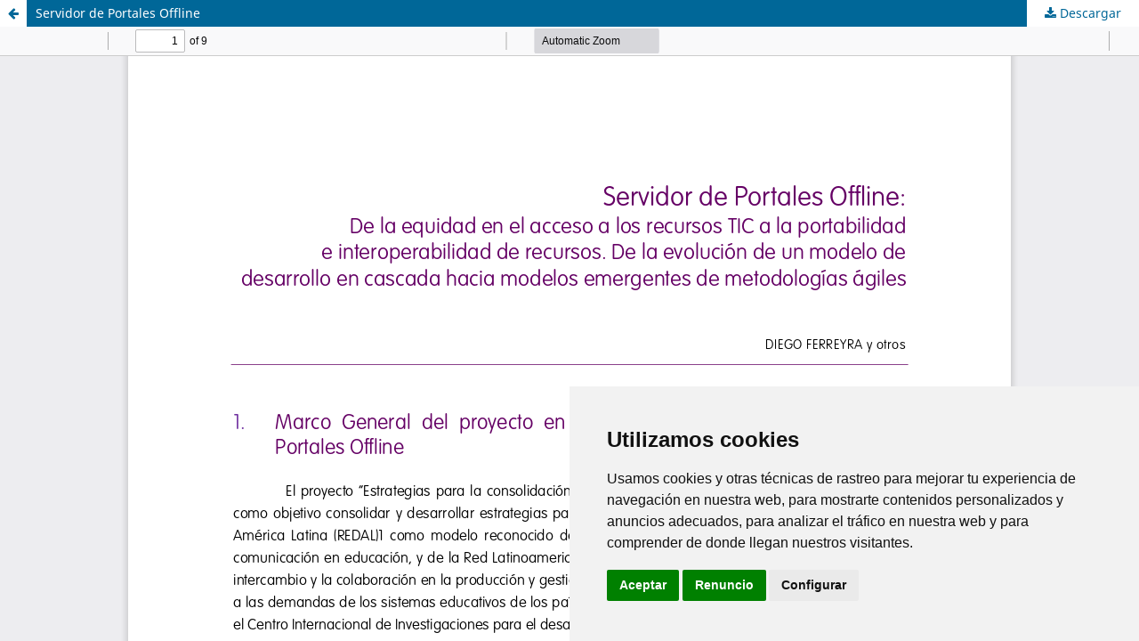

--- FILE ---
content_type: text/html; charset=utf-8
request_url: https://rieoei.org/RIE/article/view/1341/2420
body_size: 1345
content:
<!DOCTYPE html>
<html lang="es-ES" xml:lang="es-ES">
<head>
	<meta http-equiv="Content-Type" content="text/html; charset=utf-8" />
	<meta name="viewport" content="width=device-width, initial-scale=1.0">
	<title>Vista de Servidor de Portales Offline</title>

	
<link rel="icon" href="https://rieoei.org/public/journals/1/favicon_es_ES.jpg">
<meta name="generator" content="Open Journal Systems 3.3.0.17">
	<link rel="stylesheet" href="https://rieoei.org/RIE/$$$call$$$/page/page/css?name=stylesheet" type="text/css" /><link rel="stylesheet" href="https://rieoei.org/RIE/$$$call$$$/page/page/css?name=font" type="text/css" /><link rel="stylesheet" href="https://rieoei.org/lib/pkp/styles/fontawesome/fontawesome.css?v=3.3.0.17" type="text/css" /><link rel="stylesheet" href="https://rieoei.org/plugins/generic/citations/css/citations.css?v=3.3.0.17" type="text/css" /><link rel="stylesheet" href="https://rieoei.org/plugins/generic/publons/styles/publons.css?v=3.3.0.17" type="text/css" /><link rel="stylesheet" href="https://rieoei.org/public/journals/1/styleSheet.css?d=" type="text/css" />
	<script src="https://rieoei.org/lib/pkp/lib/vendor/components/jquery/jquery.min.js?v=3.3.0.17" type="text/javascript"></script><script src="https://rieoei.org/lib/pkp/lib/vendor/components/jqueryui/jquery-ui.min.js?v=3.3.0.17" type="text/javascript"></script><script src="https://rieoei.org/plugins/themes/default/js/lib/popper/popper.js?v=3.3.0.17" type="text/javascript"></script><script src="https://rieoei.org/plugins/themes/default/js/lib/bootstrap/util.js?v=3.3.0.17" type="text/javascript"></script><script src="https://rieoei.org/plugins/themes/default/js/lib/bootstrap/dropdown.js?v=3.3.0.17" type="text/javascript"></script><script src="https://rieoei.org/plugins/themes/default/js/main.js?v=3.3.0.17" type="text/javascript"></script><script src="https://rieoei.org/plugins/themes/OEIdefaultChild/js/cookie-consent.js?v=3.3.0.17" type="text/javascript"></script><script type="text/javascript">
(function (w, d, s, l, i) { w[l] = w[l] || []; var f = d.getElementsByTagName(s)[0],
j = d.createElement(s), dl = l != 'dataLayer' ? '&l=' + l : ''; j.async = true; 
j.src = 'https://www.googletagmanager.com/gtag/js?id=' + i + dl; f.parentNode.insertBefore(j, f); 
function gtag(){dataLayer.push(arguments)}; gtag('js', new Date()); gtag('config', i); })
(window, document, 'script', 'dataLayer', '60682627');
</script>
</head>
<body class="pkp_page_article pkp_op_view">

		<header class="header_view">

		<a href="https://rieoei.org/RIE/article/view/1341" class="return">
			<span class="pkp_screen_reader">
									Volver a los detalles del artículo
							</span>
		</a>

		<a href="https://rieoei.org/RIE/article/view/1341" class="title">
			Servidor de Portales Offline
		</a>

		<a href="https://rieoei.org/RIE/article/download/1341/2420/8888" class="download" download>
			<span class="label">
				Descargar
			</span>
			<span class="pkp_screen_reader">
				Descargar PDF
			</span>
		</a>

	</header>

	<script type="text/javascript">
		// Creating iframe's src in JS instead of Smarty so that EZProxy-using sites can find our domain in $pdfUrl and do their rewrites on it.
		$(document).ready(function() {
			var urlBase = "https://rieoei.org/plugins/generic/pdfJsViewer/pdf.js/web/viewer.html?file=";
			var pdfUrl = "https://rieoei.org/RIE/article/download/1341/2420/8888";
			$("#pdfCanvasContainer > iframe").attr("src", urlBase + encodeURIComponent(pdfUrl));
		});
	</script>

	<div id="pdfCanvasContainer" class="galley_view">
				<iframe src="" width="100%" height="100%" style="min-height: 500px;" title="PDF de Servidor de Portales Offline: De la equidad en el acceso a los recursos TIC a la portabilidad e interoperabilidad de recursos. De la evolución de un modelo de desarrollo en cascada hacia modelos emergentes de metodologías ágiles" allowfullscreen webkitallowfullscreen></iframe>
	</div>
	
</body>
</html>


--- FILE ---
content_type: text/css
request_url: https://rieoei.org/public/journals/1/styleSheet.css?d=
body_size: 711
content:
.obj_issue_toc .sections:not(:first-child) {
     margin-top: 0px !important; 
}

ul.tabs {
	margin: 0;
	padding: 0;
	float: left;
	list-style: none;
	border-bottom: 0px solid #ddd;
	border-left: 1px solid #ddd;
	width: 100%;
	font-size: 12px;
	background-color:#ddd;

}
ul.tabs li {
	float: left;
	margin: 0;
	padding: 0;
	height: 31px; /*--Subtract 1px from the height of the unordered list--*/
	line-height: 31px; /*--Vertically aligns the text within the tab--*/
	border-left: 1px solid #ddd;
	border-right: 0px solid #ddd;
	border-left: none;
	overflow: hidden;
	position: relative;
	background: #e0e0e0;
}
ul.tabs li a {
	text-decoration: none;
	color: #000;
	display: block;
	font-size: 1.2em;
	border: 1px solid #fff; /*--Gives the bevel look with a 1px white border inside the list item--*/
	outline: none;
	padding: 0px 10px;
	border-top: 1px solid #ddd;
}
}
ul.tabs li a:hover {
	background: #ccc;
}
html ul.tabs li.active, html ul.tabs li.active a:hover  { /*--Makes sure that the active tab does not
        listen to the hover properties--*/
	background: #fff;
	border-bottom: 1px solid #fff; /*--Makes the active tab look like it's connected with
    its content--*/
} 

.tab_container {
	border-top: none;
	overflow: hidden;
	clear: both;
	float: left; width: 100%;
	background: #fff;
}
.tab_content {
	padding: 20px;
}

@media (min-width: 768px) {
.obj_issue_toc .galleys, .obj_issue_toc .section {
    position: relative !important;
    /*margin: 30px -20px !important;*/
    padding-top: 0px !important;
	padding-bottom: 0px !important;
    padding-left: 33px !important;
    padding-right: 33px !important;
}
}

@media (min-width: 768px){
.obj_issue_toc .galleys:before, .obj_issue_toc .section:before {
    content: '';
    position: absolute;
    top: 45px;
    left: 0;
    width: 100%;
    border-top: 0px solid #ddd;
}}

@media (min-width: 768px){
.issue-section-title {
    border-top: 1px solid #ddd;
}}

@media (min-width: 992px){
.obj_issue_toc .cover {
    margin-right: 30px;
    margin-bottom: 30px;
}}

@media (min-width: 768px){
.obj_issue_toc .cover {
    float: left;
    width: 25%;
    height: auto;
    max-height: none;
    margin-right: 20px;
}}

@media (min-width: 992px){
.obj_issue_toc .cover img {
    max-height: none;
}}
